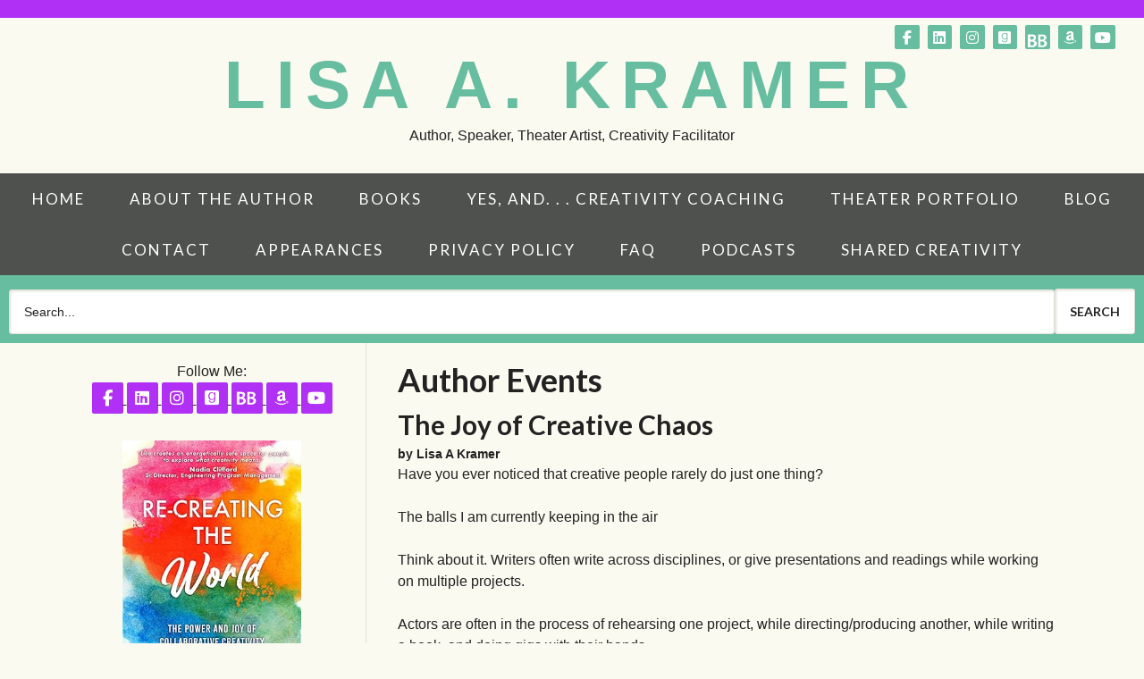

--- FILE ---
content_type: text/html; charset=UTF-8
request_url: https://lisaakramer.com/blogs/Author+Events
body_size: 9582
content:
<!DOCTYPE html>
<html>
<head>
<meta charset="UTF-8" />
	<title>Blog - Lisa A. Kramer</title>
	<link href="https://fonts.googleapis.com/css?family=Lato:400,700,900" rel="stylesheet">
	<meta http-equiv="Content-Type" content="text/html; charset=utf-8" />
    <meta name="viewport" content="width=device-width, initial-scale=1">
	<base href="https://lisaakramer.com/blog.php"><script  src="https://ajax.googleapis.com/ajax/libs/mootools/1.6.0/mootools.min.js"></script><script  type="text/javascript" src="js/mootools-more.js"></script>
		<script defer type="text/javascript" src="js/formcheck-en.js"></script>
		<script defer type="text/javascript" src="js/formcheck.js"></script>
		<script defer type="text/javascript" src="js/cafe.js"></script>
	<script defer src="/webassist/plugins/side_menu/menu.js"></script>
    <script>
	var doDebug = false;
		</script>

	

	

	<meta name="robots" content="index,follow" />
	<meta name="googlebot" content="index,follow" />
	<meta name="description" content="">
	<meta name="keywords" content="">
  <link rel="alternate" type="application/rss+xml" title="Subscribe to Lisa A. Kramer Blog" href="https://lisaakramer.com/blog_feed.rss" />
	
<meta charset="utf-8">
  <style>
    .pagination a {
      width: auto !important;
    }
  </style>
	
	<link id="main-css" href="themes/LisaAKramer/author 12  Cool colors/css/main.css?ts=1677942066" rel="stylesheet" /><script type="text/javascript">
  var _gaq = _gaq || [];
  _gaq.push(['_setAccount', 'UA-99971509-1']);
  _gaq.push(['_setDomainName', 'lisaakramer.com']);
  _gaq.push(['_trackPageview']);


  (function() {
    var ga = document.createElement('script'); ga.type = 'text/javascript'; ga.async = true;
    ga.src = ('https:' == document.location.protocol ? 'https://ssl' : 'http://www') + '.google-analytics.com/ga.js';
    var s = document.getElementsByTagName('script')[0]; s.parentNode.insertBefore(ga, s);
  })();
</script>
<style type="text/css" media="screen"></style>
	<link rel="shortcut icon" href="/favicon.ico" />

<style>/* CSS Document */
#phoneMenu {
  display: none;
  padding: 5px 5px 0 0;
  text-align: center;
  cursor: pointer;
}

.removeLink {
  display: none;
  font-size: smaller;	
}

/*
Media Queries
---------------------------------------------------------------------------------------------------- */

@media only screen and (max-width: 1150px) {
	
	.main-container,
	.header,
	.main-navigation,
	.footer,
	.main-content {
		max-width: 1000px;
	}

/*	#sidebar {
		width: 250px;
	}

	#page {
		width: 635px;
	}*/

}

@media only screen and (max-width: 1000px) {
	
	.main-container,
	.header,
	.main-navigation,
	.footer,
	.main-content {
		max-width: 100%;
	}

/*  #sidebar {
    width: 235px;
  }

  #page {
    width: 605px;
  }*/

	.footer,
	.footer a {
		font-size: 13px;
	}

}

/*@media only screen and (max-width: 950px) {
  #sidebar {
    width: 215px;
  }

  #page {
    width: 575px;
  }
}

@media only screen and (max-width: 900px) {
  #sidebar {
    width: 200px;
  }

  #page {
    width: 540px;
  }
}*/

@media only screen and (max-width: 886px) {
	.header-social {
		position: relative;
		right: initial;
	}

	.title-area {
		padding: 20px 0px 15px 0px;
	}

	h1.site-title {
		line-height: 1;
	}
  .header-wrapper.logo-image .title-area img.site-logo {
    margin-top: 15px;
  }
}

@media only screen and (max-width: 850px) {
	#ProductName, #prod_img {
		text-align: center;
	}
	.product-list-item   {
		text-align: center;
	}
	.product-list-item .WADAResultThumb {
		width: auto;
	}
	.main-container,	.header,
	.main-navigation,
	.footer,
	.main-content {
		overflow: hidden;
	}

	.title-area,
	.nav-wrapper {
		width: 100%;
		text-align: center;
	}

	h1.site-title {
		font-size: 65px;
	}

  /*.header-nav-wrapper {
    padding: 15px 0px 0px 0px;
  }*/

  /*.header-nav-wrapper::after {
    width: calc( 100% - 40px)
  }*/

  .footer-nav-wrapper .nav-wrapper {
    display: none;
  }

  .footer-social {
    padding: 20px 0px 10px 0px;
  }

  .footer {
    padding: 30px 0px 30px 0px;
  }

  .header {
    padding: 15px;
  }

  .header-social {
    text-align: center;
  }

	img.alignleft,
	img.alignright {
		float: none;
		margin: 0 auto;
		display: block;
	}

	#sidebar {
    border: none;
		width: 100%;
		max-width: 100%;
		min-height: auto;
	}

	#page {
		width: 100%;
		max-width: 100%;
    border: none;
    padding: 20px;
	}

	.five-sixths,
	.four-sixths,
	.one-fourth,
	.one-half,
	.one-sixth,
	.one-third,
	.three-fourths,
	.three-sixths,
	.two-fourths,
	.two-sixths,
	.two-thirds {
		margin: 0;
		width: 100%;
	}

  .nav-wrapper {
    background-image: none;
  }
	
	.slicknav_menu {
		display:block;
	}

	.footer a {
		font-size: 14px;
	}

	.footer p {
		font-size: 14px;
		text-align: center;
	}

  .slicknav_menu .slicknav_icon {
    height: 0.875em;
    margin: 0.188em 0 0 0.438em;
    width: 1.125em;
    display: inline-block;
  }

  .slicknav_menu * {
      box-sizing: border-box;
  }

  .slicknav_menu .slicknav_icon-bar {
      border-radius: 1px;
      box-shadow: 0 1px 0 rgba(0, 0, 0, 0.25);
      clear: left;
      display: block;
      height: 0.125em;
      margin: 2px 3px 3px;
      width: 1.125em;
      background-color: #FFFFFF;
  }
  
  #phoneMenu {
    display: block; 
    clear: both;
  }

  #logo-wrapper .logo {
    float: none;
  }

  #logo-wrapper .logo img {
    box-sizing: border-box;
    max-width: 100%;
  }
  
  #logo-wrapper .logo {
    border-top: 1px solid #222222;
  }

  #logo-wrapper .logo img {
    margin-top: 0;
  }

  .home-box .info .details {
    margin-left: 0;
    clear: both;
  }

  .home-box .info .image {
    float: none;
    text-align: center;
    width: auto;
  }

  .home-box .info .details .description {
    clear: both;
  }

  #fma h1 {
    padding: 10px 0;
  }

  #header .logo {
    float: none;
  text-align: center;
  }

  #header-logo {
    max-width:100%;
    height: auto;
    box-sizing: border-box;  
  }

  #info-content {
    max-width: 100%;
    box-sizing: border-box; 
  }

  #top-search {
    position: relative;  
    clear: both;
    width: auto;
  }
 
  .product-list-item .button, .product-grid-item .button, .button, input[type="submit"], .entry-content .button {
    width:100%;
    box-sizing: border-box;
    margin-left: 0 !important;
    text-align: center;
    margin-bottom: 10px;
  }
  
  #header-wrapper {
    padding: 10px;
  }

  .removeLink {
    display: block !important;  
  }

  .fc-tbx .err {
    float: left;
    white-space: nowrap;
  }

  .split-column div{
    float: none !important;
    width: 100% !important;
  }

  fieldset p label {
    float: none;
  }

  fieldset p {
    line-height: 20px;
    padding-left: 10px;
  }

  fieldset p.no-label {
    line-height: 20px;
    margin-left: 0;
  }

  fieldset p span {
    margin-left: 0;
  }

  fieldset input[type="text"], fieldset input[type="password"], fieldset textarea, .field {
    width: 95%;
  }

  .product-details .details .options {
    margin-left: 5px !important;
    margin-right: 5px !important;
    overflow: visible;
    padding: 0;
    clear:both;
  }

  .product-details .details > div {
    margin-left:20px;
  }
  
  body.cart .links .button {
    margin-left: 0;
    width: 100%;
  }

  .cart-display th.name {
    display:none;
  }

  .cart-display .price {
    display:none;
  }

  .cart-display .quantity {
    display:none;
  }

  .cart-display .remove {
    display:none;
  }

  .product-list-item .details {
    margin-left: 0;
  }

  .product-list-item {
    text-align:center;
  }

  .product-list-item .image {
    float: none;
    width: 100%;
  }
  .cart-display .name h3 {
    width: auto;
  }

  #WA_Store_Cart_Clear_100 {
    display:none;  
  }

  #WA_Store_Cart_Update_100 {
    display:none;  
  }

  .cart-coupon .links {
    float: none;
  }

  .cart-checkout input {
    float: none;
    width: 100%;
  }

  body.checkout .button, body.confirm .button {
    float: none;
    width: 100%;
  }
  
  #content-wrapper {
    overflow: visible;
    width: 100%;
    padding-bottom: 10px;
  }

  .content, #content {
    width: 100%;
    padding:0;
    margin:0;
  }

  #top {
    border-radius:0;
    margin:0;
    padding:0;
    height: auto;
  }

  #top-wrapper {
    height: auto;
  }

  #featured-box .image , #popular-box .image  {
    text-align: center;
    float: none;
  }

  #page{
    margin-left:0 !important;
  }

  #footer {
    padding: 0;
  }

  .split-home .column-one {
    float: left;
    width: 100%;
  }

  .split-home .column-two {
    float: left;
    width: 100%;
  }

  .product-grid-item {
    border-bottom: 1px solid #F5F5F5;
    margin: 20px!important;
    text-align: center;
    width: 95%;
    padding: 20px 0;
  }

  #top-menu {
    background-color: #4F514E;
    float: none;
    display: none;
    width: 100%;  
    text-align: left;
    margin: 0;
    padding:0;
    height: auto;
    position: relative;
  }

  #top-menu ul {
    padding:0;
    width: 100%;
    margin: 10px 0 0;
  }

  #top-menu a {
    width: 100%;  
    padding: 0;
    margin: 0;
  }

  #top-menu a:hover {
    color: #7CBCA8;
  }

  #top-menu ul li {
    background-color: #2F8168!important;
  }

  #top-menu ul a {
    background-color: #2F8168!important;
    border: none!important;
    color: #FFFFFF!important;
  }

  #top-menu ul a:hover {
    color: #222222!important;
  }

  #top-menu li {
    width: 100%;  
    text-align: center;
    margin: 0;
    float:none;
    box-sizing: border-box;
    padding: 10px;
  }

  #top-menu li ul {
    display: none;
  }

  #top-menu li:hover > ul {
    display: block;
    position: relative;
  }

  #top-menu li li:hover > ul {
    display: block;
    left: auto;
    top: auto;
  }

  #top-menu li a {
    border-radius: 0;
    width: 100%;
    box-sizing: border-box;
    border: 0;
    color: #FFFFFF;
  }

  #top-menu li:hover > ul a {
    width:100%;
    border-radius: 0;
    margin: 0;
    padding: 0;
  }

  #top-menu li.top {
    height: auto;
    margin: 0;
    padding: 0;
  }

  #top-menu li:hover li.first:before {
    display:none;
  }

  #top-menu ul a:hover {
    color: #7CBCA8;
    text-decoration: none;
  }

  #top-wrapper-gradient {
    height: auto;
  }

  .product-details .details > div {
    margin-left: 10px;
    float:none !important;
    margin-right: 10px;
  }

  .product-details .details .image {
    box-sizing: border-box;
    max-width: 100%;
  }

  .product-details .details .image img {
    box-sizing: border-box;
    max-width: 100%;
  }

  .zoomer-wrapper-big {
  display:none;
  }

  .zoomer-wrapper {
    max-width: 100%;
    height: auto;
    box-sizing: border-box;
  }

}

/*@media only screen and (max-width: 600px) {
  
  h1.site-title {
    font-size: 50px;
  }

}*/

/*@media only screen and (max-width: 550px) {
  #page {
    width: 90%;
  }
}*/

@media only screen and (max-width: 450px) {
  
  h1.site-title {
    font-size: 40px;
  }

}

@media only screen and (max-width: 850px) {

  #ProductName, #prod_img {
    text-align: center;
  }
  .product-list-item   {
    text-align: center;
  }
  .product-list-item .WADAResultThumb {
    width: auto;
  }

}

@media only screen and (max-width: 420px) {
  .mobile {
  display:block;
  }
  .cart-display th {
  line-height: 6px;
  }
  table .cart-header th {
    padding: 0;
  }
  .cart-display .total {
  display:none;
  }
  table .cart-header th:nth-child(2) {
    border-radius:0 10px 10px 0;
  }

}</style>
</head>
<body>

<div class="header-nav-wrapper">
	<div class="header-wrapper logo-text">
		<div class="header">
			<div class="header-social">
				<div class="social-icons">
					<span class="follow-me-text">Follow Me:</span>
						  <a href="https://www.facebook.com/LisaAKramerAuthor/" target="_blank">
				  <i class="fa-brands fa-facebook-f" aria-hidden="true"></i>
				  <span class="sr-only">Follow on Facebook</span>
			  </a>
												<a href="https://www.linkedin.com/in/lisa-a-kramer-mfa-phd/" target="_blank">
				<i class="fa-brands fa-linkedin" aria-hidden="true"></i>
				<span class="sr-only">Follow on LinkedIn</span>
			</a>
									<a href="https://www.instagram.com/lisa.kramer.1297/" target="_blank">
				<i class="fa-brands fa-instagram" aria-hidden="true"></i>
				<span class="sr-only">Follow on Instagram</span>
			</a>
																		<a href="https://www.goodreads.com/author/show/7256436.Lisa_A_Kramer" target="_blank">
				<i class="fa-brands fa-goodreads" aria-hidden="true"></i>
				<span class="sr-only">Follow on GoodReads</span>
			</a>
												<a href="https://www.bookbub.com/authors/lisa-a-kramer" target="_blank"><i class="fa-brands fa-bookbub" aria-hidden="true"><span class="icon-stack" style="position:relative;">
    				<i class="icon-sign-blank icon-stack-base"></i>
    				<i class="icon-light"><span style="position: absolute;" ><img src="/webassist/plugins/authors/BookBub.png" width="35" alt=""/></span>&nbsp;</i>
				</span></i>
				<span class="sr-only">Follow on BookBub</span>
			</a>
									<a href="https://www.amazon.com/stores/author/B00GNMDQPK" target="_blank">
				<i class="fa-brands fa-amazon" aria-hidden="true"></i>
				<span class="sr-only">Follow on Amazon</span>
			</a>
									<a href="https://www.youtube.com/channel/UCbYW-70l1skc945VUHUIszg" target="_blank">
				<i class="fa-brands fa-youtube" aria-hidden="true"></i>
				<span class="sr-only">Follow on YouTube</span>
			</a>
			 		</div>

			</div><!--End .header-social div-->
			<div class="title-area">
					<h1 class="site-title"><a href="/">Lisa A. Kramer</a></h1>
					Author, Speaker, Theater Artist, Creativity Facilitator
			</div><!--End .title-area div-->
		</div> <!--End .header div-->
	</div><!--End .header-wrapper div-->
	<div class="nav-wrapper">
		<div class="main-navigation">
			<nav role="navigation" itemscope="itemscope" itemtype="http://schema.org/SiteNavigationElement">
		        <div id="phoneMenu" class="slicknav_menu"><span class="slicknav_menutxt">MENU</span><span class="slicknav_icon"><span class="slicknav_icon-bar"></span><span class="slicknav_icon-bar"></span><span class="slicknav_icon-bar"></span></span></div>
				<html>
<head></head>
<body>
<ul id="top-menu"><li class="first"><a href="/" rel="" target="">Home</a></li><li ><a href="/author" rel="" target="">About the Author</a></li><li ><a href="/books" rel="" target="">Books</a><ul><li class="first"><a href="/products/all" rel="" target="">Show All</a></li><li ><a href="/products/search" rel="" target="">Search</a></li><li ><a href="/categories/non-fiction" target="">Non-Fiction</a></li><li ><a href="/categories/fiction" target="">Fiction</a></li><li ><a href="/categories/anthologies" target="">Anthologies</a></li></ul></li><li ><a href="/creativity-facilitation-and-coaching" rel="" target="_self">Yes, And. . . Creativity Coaching</a></li><li ><a href="/theater-portfolio" rel="" target="_self">Theater Portfolio</a></li><li ><a href="/blog" rel="" target="">Blog</a></li><li ><a href="/contact" rel="" target="">Contact</a></li><li ><a href="/appearances" rel="" target="">Appearances</a></li><li ><a href="/privacy" rel="" target="">Privacy Policy</a></li><li ><a href="/faq" rel="" target="">FAQ</a></li><li ><a href="/podcasts" rel="" target="_blank">Podcasts</a></li><li ><a href="/shared-creativity" rel="" target="_self">Shared Creativity</a></li></ul></body>
</html>
			</nav>
		</div> <!--End .main-navigation div-->
	</div><!--End .nav-wrapper div-->
</div><!--End .header-nav-wrapper div-->

<html>
<head>
</head>
<body>
	<div id="top-search">
		<form id="top-search-form" method="get" action="../../products" >
			<span class="search-input-field"><input type="text" name="keyword" id="top-search-query" value="" placeholder="Search..." /></span>
			<span class="search-input"><input name="Search" type="submit" value="Search" id="top-search-submit" alt="Search" class="button" /></span>
			<input name="Search" type="hidden" value="1" />
		</form>
	</div>
</body>
</html>

<div class="main-container">

<!-- promotions top -->
<html>
<head>
	
</head>
<body>
	</body>
</html>


<div id="content-wrapper">
	<div id="content" class="content">
		<div id="page">
			
	<!doctype html>
<html>
<head>
<meta charset="utf-8">
</head>
<body>
<div style="display:none">blogpage</div>
	                          	      	       <div class="blog_category"><h1>Author Events</h1></div>
                  <div id="blog_wrapper">
  		    <h2>The Joy of Creative Chaos</h2>
                                              		      <div id="blog_by">by Lisa A Kramer</div>
        		  
		  
		  
		  
  		  <div id="blog_intro">Have you ever noticed that creative people rarely do just one thing?<br/>
<br/>
 The balls I am currently keeping in the air<br/>
<br/>
Think about it. Writers often write across disciplines, or give presentations and readings while working on multiple projects.<br/>
<br/>
Actors are often in the process of rehearsing one project, while directing/producing another, while writing a book, and doing gigs with their bands.<br/>
<br/>
Scientists (yes I think scientists are creative) might play musical instruments on the side, or be members of a chorus.<br/>
<br/>
And anyone attempting to make a living as a freelance artist is usually juggling multiple projects at any given time.<br/>
<br/>
This to me, is part of the joy that is creativity, because I truly believe that creativity breeds creativity. Some...</div>
  		  <div id="blog_link"><a href="/blog/the-joy-of-creative-chaos" class="button">Read More</a>
	
                  </div>
      </div>
      	   	                              <div id="blog_wrapper">
  		    <h2>Lessons of an Independent Author: The Power of Inspiration</h2>
                                              		      <div id="blog_by">by Lisa A Kramer</div>
        		  
		  
		  
		  
  		  <div id="blog_intro">This post might also be subtitled:
Lessons I Learned from Andra Watkins-Author
I confess that I haven't been to a lot of author events or book readings, unless you count my attendance at two SCBWI conferences.  I have attended a lot of talks and presentations by theatre people who write, but rarely do I attend things that are specifically about one person's book or books. On those rare occasions of attending book readings and author presentations I've seen a gamut of styles, which can be broken down (in my opinion) in the following way:<br/>
<br/>
1. Ben Stein Presenters: people who read their own work in a monotone voice that motivates their audiences to sleep even if the words are wonderful<br/>
<br/>
2. Wonders of the World; people...</div>
  		  <div id="blog_link"><a href="/blog/lessons-of-an-independent-author-the-power-of-inspiration" class="button">Read More</a>
	
                  </div>
      </div>
      	   	                              <div id="blog_wrapper">
  		    <h2>Lessons of an Independent Author: Book Store Signings (Part 2)--The Human Element</h2>
                                              		      <div id="blog_by">by Lisa A Kramer</div>
        		  
		  
		  
		  
  		  <div id="blog_intro">Several people have asked how I did it? How did I, an unknown author with a debut novel, no publicist, and an extremely limited budget get onto the calendar at bookstores?<br/>
<br/>
I wish I could say I knew the magic spell--that I could wave my wand like Hermione and make my books appear on shelves all around the world.
Bookstoricus Popularitus!
 Trying out my new magic spell.<br/>
<br/>
Unfortunately that's not the way it works. I have plenty of non-responses from people, if not outright "No's!" to prove that there is no magic spell. I have a long list of "must and shoulds"--of people I need to contact if I want to continue growing as an author/presenter/independent artist (because remember I...</div>
  		  <div id="blog_link"><a href="/blog/lessons-of-an-independent-author-book-store-signings-part-2-the-human-element" class="button">Read More</a>
	
                  </div>
      </div>
      	   	                              <div id="blog_wrapper">
  		    <h2>Lessons of an Independent Author: Bookstore Signings</h2>
                                              		      <div id="blog_by">by Lisa A Kramer</div>
        		  
		  
		  
		  
  		  <div id="blog_intro"> At the beginning of my signing.<br/>
<br/>
I suppose the people with the big names and the big contracts get to have the dream signings at a bookstore. You know, the ones you see in the movies, where people gather around wine and discussion all because of one author. Perhaps it is a reading as well, but the author is treated as royalty and fans swarm around in the hopes that some of the genius will rub off. If you've ever seen the film CROSSING DELANCEY (1988) you know what I mean. (Although, I admit that the events are a little snooty and over the top).<br/>
<br/>
I don't think that happens as much in the current world of books.<br/>
<br/>
I...</div>
  		  <div id="blog_link"><a href="/blog/lessons-of-an-independent-author-bookstore-signings" class="button">Read More</a>
	
                  </div>
      </div>
      	   	                              <div id="blog_wrapper">
  		    <h2>The Power of Invisible Connections: A  Review of ORDER OF SEVEN by Beth Teliho</h2>
                                              		      <div id="blog_by">by Lisa A Kramer</div>
        		  
		  
		  
		  
  		  <div id="blog_intro">Beth Teliho's debut novel, ORDER OF SEVEN brings together rich description, powerful imagery, sensual language, and fascinating glimpses of true history mixed with fantastical legends that offer explanations about some of the biggest mysteries of human kind. It is a book that I will need to revisit, simply to uncover the hidden gems of wisdom that appear throughout, as we travel on an unexpected journey with Devi Bennett and her fellow adventurers, each who have paranormal abilities defined by the gods (or some energy that connects us all). In addition to telling an intriguing story, Teliho challenges her readers to ask deep questions: What is the purpose of life? Are we controlled by destiny? What is our responsibility to nature...</div>
  		  <div id="blog_link"><a href="/blog/the-power-of-invisible-connections-a-review-of-order-of-seven-by-beth-teliho" class="button">Read More</a>
	
                  </div>
      </div>
      	   	                              <div id="blog_wrapper">
  		    <h2>Lessons of An Independent Author: The Power of a Group Event</h2>
                                              		      <div id="blog_by">by Lisa A Kramer</div>
        		  
		  
		  
		  
  		  <div id="blog_intro">Success!<br/>
<br/>
I already told you I was scared, nervous  . . . terrified. I already admitted the ridiculousness of that emotion. I mean, seriously, what a "first world problem"--terrified about signing books and the possibility that nobody would be interested. I'm rolling my own eyes, trust me.<br/>
<br/>
But you can't always control your emotions. The gnawing nerve monsters creep into your system before an event and whisper words of failure and distress.<br/>
<br/>
My nerves took over early. The event didn't start until 7 pm, but I convinced myself that I should leave the house by 4:00. Seriously, I thought it was better to be safe than sorry, because the last time I headed in that direction to drop off books and then adjudicate...</div>
  		  <div id="blog_link"><a href="/blog/lessons-of-an-independent-author-the-power-of-a-group-event" class="button">Read More</a>
	
                  </div>
      </div>
      	   	                              <div id="blog_wrapper">
  		    <h2>Author Events: The POWER of a Group, Part II</h2>
                                              		      <div id="blog_by">by Lisa A Kramer</div>
        		  
		  
		  
		  
  		  <div id="blog_intro">Hi again! Just sharing a little more information about the books/authors that will be featured at an event at Wellesley Books, on Feb. 26th. For the first post in the series, click here.<br/>
<br/>
<br/>
<br/>
I'm really excited to meet Suzy Duffy and pick up a copy of her book, Lincoln Ladies. Somehow I feel like she and I might have a lot in common--even though she's written many more books than I have. One reader said "“I had wondered who would be filling Maeve Binchy’s shoes ….. EXCELLENT ….. Highly Recommended" that thrills me to know end, because I was an admirer of Maeve Binchy. <br/>
<br/>
Night of the Furies, by J.M. Taylor looks like a a fascinating combination of history and crime and...</div>
  		  <div id="blog_link"><a href="/blog/author-events-the-power-of-a-group-part-ii" class="button">Read More</a>
	
                  </div>
      </div>
      	   		</body>
</html>

	
		</div>
		<div id="sidebar">
			

			
			<html>
<head>
	<script defer src="/webassist/plugins/side_menu/menu.js"></script>
    <script>
	var doDebug = false;
		</script>
</head>
<body>
<div class="social-icons">
					<span class="follow-me-text">Follow Me:</span>
						  <a href="https://www.facebook.com/LisaAKramerAuthor/" target="_blank">
				  <i class="fa-brands fa-facebook-f" aria-hidden="true"></i>
				  <span class="sr-only">Follow on Facebook</span>
			  </a>
												<a href="https://www.linkedin.com/in/lisa-a-kramer-mfa-phd/" target="_blank">
				<i class="fa-brands fa-linkedin" aria-hidden="true"></i>
				<span class="sr-only">Follow on LinkedIn</span>
			</a>
									<a href="https://www.instagram.com/lisa.kramer.1297/" target="_blank">
				<i class="fa-brands fa-instagram" aria-hidden="true"></i>
				<span class="sr-only">Follow on Instagram</span>
			</a>
																		<a href="https://www.goodreads.com/author/show/7256436.Lisa_A_Kramer" target="_blank">
				<i class="fa-brands fa-goodreads" aria-hidden="true"></i>
				<span class="sr-only">Follow on GoodReads</span>
			</a>
												<a href="https://www.bookbub.com/authors/lisa-a-kramer" target="_blank"><i class="fa-brands fa-bookbub" aria-hidden="true"><span class="icon-stack" style="position:relative;">
    				<i class="icon-sign-blank icon-stack-base"></i>
    				<i class="icon-light"><span style="position: absolute;" ><img src="/webassist/plugins/authors/BookBub.png" width="35" alt=""/></span>&nbsp;</i>
				</span></i>
				<span class="sr-only">Follow on BookBub</span>
			</a>
									<a href="https://www.amazon.com/stores/author/B00GNMDQPK" target="_blank">
				<i class="fa-brands fa-amazon" aria-hidden="true"></i>
				<span class="sr-only">Follow on Amazon</span>
			</a>
									<a href="https://www.youtube.com/channel/UCbYW-70l1skc945VUHUIszg" target="_blank">
				<i class="fa-brands fa-youtube" aria-hidden="true"></i>
				<span class="sr-only">Follow on YouTube</span>
			</a>
			 		</div>
	<div id="featured-side" >
		<div class="info">
							<div class="image">
										<a href="/product/re-creating-the-world">
<img rel="/var/www/vhosts/pubsitepro.com/httpdocs/images/LisaAKramer/site/products/Cover Front.jpg" src="../../images/LisaAKramer/site/products/Cover%20Front.jpg" title="Re-Creating the World" width="200"  alt="Re-Creating the World" />
</a>
				</div>
						<h3 class="name"><a href="/product/re-creating-the-world">Re-Creating the World</a></h3>
			<div class="details" >
							</div>
		</div>
	</div>
<div class="widget" style="min-height:10px;">
<div class="ml-embedded" data-form="3nzzR5"></div></div>
<div id="addthis_wrapper" style="display:block; text-align:center;">
				<!-- AddThis Button BEGIN -->
			<!-- <div class="addthis_toolbox addthis_default_style addthis_32x32_style" style="display:inline-block; white-space:nowrap;">
				<a class="addthis_button_preferred_1"></a>
				<a class="addthis_button_preferred_2"></a>
				<a class="addthis_button_preferred_3"></a>
				<a class="addthis_button_preferred_4"></a>
				<a class="addthis_button_compact"></a>
			</div>
							<script type="text/javascript">var addthis_config = {"data_track_clickback":true};</script>
				<script type="text/javascript" src="https://s7.addthis.com/js/250/addthis_widget.js#pubid=ra-4ddda5844aa86cad"></script>
				<script>
				addthis.addEventListener('addthis.ready',  function() {
				  	setTimeout('document.id("addthis_wrapper").style.display = "block"',3000);
				});
				</script>
			 -->
			<!-- AddThis Button END -->
		<!-- AddToAny BEGIN -->
		<div class="a2a_kit a2a_kit_size_32 a2a_default_style" style="display:inline-block; white-space:nowrap;">
			<a class="a2a_button_facebook">
				<span class="sr-only">Share on Facebook</span>
			</a>
			<a class="a2a_button_x">
				<span class="sr-only">Share on X</span>
			</a>
			<a class="a2a_button_print">
				<span class="sr-only">Print page</span>
			</a>
			<a class="a2a_button_email">
				<span class="sr-only">Email a link to this page</span>
			</a>
			<a class="a2a_button_threads">
				<span class="sr-only">Share on Threads</span>
			</a>
			<a class="a2a_dd" href="https://www.addtoany.com/share">
				<span class="sr-only">More sharing options</span>
			</a>
		</div>
		<script async src="https://static.addtoany.com/menu/page.js"></script>
	<!-- AddToAny END -->
</div>
<style>
  .sideSearchIcon {
    box-sizing: border-box;
    display: block;
    height: 34px;
    position: absolute;
    right: 0px;
    width: 34px !important;
    z-index: 2;
    top:0;
    padding: 8px;
    cursor: pointer;
  }
  
  .sideSearchField {
    box-sizing: border-box;
    display: block;
    height: 34px;
    width: 100%;
  }
  .sideSearchWrapper {
    padding: 0 0 20px 0;
    height: 34px;
  }
</style>
<form id="sideSearchForm" action="/products">
<div class="sideSearchWrapper">
  <div style="position:relative">
<input class="sideSearchField" id="sideSearchField" name="keyword" placeholder="Search..." type="text">
<input type="image" class="sideSearchIcon"  src="/images/default/search.png"  width="34" height="34">
  </div>
</form>
</div><div class="widget" style="min-height:10px;">
<iframe width="853" height="480" src="https://www.youtube.com/embed/oIUOi8VLHUM" title="" frameborder="0" allow="accelerometer; autoplay; clipboard-write; encrypted-media; gyroscope; picture-in-picture; web-share" referrerpolicy="strict-origin-when-cross-origin" allowfullscreen></iframe></div>
<h4 style="text-align: center;">To schedule a connection call:https:<a href="https://zcal.co/drlisak/30min"> //zcal.co/drlisak/30min</a></h4>
<br />
&nbsp;</body>
</html>

			
		</div>
	</div>
</div>

</div> <!--End .main-container div-->

<div class="footer-nav-wrapper">
	<div class="nav-wrapper">
	<div class="main-navigation">
		<nav role="navigation" itemscope="itemscope" itemtype="http://schema.org/SiteNavigationElement">
	        <div id="phoneMenu" class="slicknav_menu"><span class="slicknav_menutxt">MENU</span><span class="slicknav_icon"><span class="slicknav_icon-bar"></span><span class="slicknav_icon-bar"></span><span class="slicknav_icon-bar"></span></span></div>
			<html>
<head></head>
<body>
<ul id="top-menu"><li class="first"><a href="/" rel="" target="">Home</a></li><li ><a href="/author" rel="" target="">About the Author</a></li><li ><a href="/books" rel="" target="">Books</a><ul><li class="first"><a href="/products/all" rel="" target="">Show All</a></li><li ><a href="/products/search" rel="" target="">Search</a></li><li ><a href="/categories/non-fiction" target="">Non-Fiction</a></li><li ><a href="/categories/fiction" target="">Fiction</a></li><li ><a href="/categories/anthologies" target="">Anthologies</a></li></ul></li><li ><a href="/creativity-facilitation-and-coaching" rel="" target="_self">Yes, And. . . Creativity Coaching</a></li><li ><a href="/theater-portfolio" rel="" target="_self">Theater Portfolio</a></li><li ><a href="/blog" rel="" target="">Blog</a></li><li ><a href="/contact" rel="" target="">Contact</a></li><li ><a href="/appearances" rel="" target="">Appearances</a></li><li ><a href="/privacy" rel="" target="">Privacy Policy</a></li><li ><a href="/faq" rel="" target="">FAQ</a></li><li ><a href="/podcasts" rel="" target="_blank">Podcasts</a></li><li ><a href="/shared-creativity" rel="" target="_self">Shared Creativity</a></li></ul></body>
</html>
		</nav>
	</div> <!--End .main-navigation div-->
	</div><!--End .nav-wrapper div-->
	<div class="footer-wrapper">
		<div class="footer">
			<div class="copyright">
				<p>Copyright © <script> document.write(new Date().getFullYear()) </script> Lisa A. Kramer.</p>
			</div><!--End .copyright div-->
		</div><!--End .footer div-->
	</div><!--End .footer-wrapper div-->
</div><!--End .footer-nav-wrapper div-->



<script  src="https://ajax.googleapis.com/ajax/libs/jquery/3.2.1/jquery.min.js"></script>
<script  src="https://ajax.googleapis.com/ajax/libs/jqueryui/1.12.1/jquery-ui.min.js"></script>
<div style="position:relative" >
<div id="by_container">
  <div id="by_block"></div>
  <div id="by_text" style="position:absolute;"><a target="_blank" href="http://pub-site.com">Created with Pub Site</a></div>
  <div id="by_text" style="visibility:hidden;">Created with Pub Site</div>
</div>
</div>
<script>
	var currency_symbol = "$";
</script>
<!-- MailerLite Universal -->
<script>
    (function(w,d,e,u,f,l,n){w[f]=w[f]||function(){(w[f].q=w[f].q||[])
    .push(arguments);},l=d.createElement(e),l.async=1,l.src=u,
    n=d.getElementsByTagName(e)[0],n.parentNode.insertBefore(l,n);})
    (window,document,'script','https://assets.mailerlite.com/js/universal.js','ml');
    ml('account', '351227');
</script>
<!-- End MailerLite Universal --><link href="https://fonts.googleapis.com/css?family=Droid+Sans:regular,bold&subset=latin" rel="stylesheet" type="text/css" />
<link href="https://fonts.googleapis.com/css?family=Arvo:regular,italic,bold,bolditalic" rel="stylesheet" type="text/css" />
<link href="https://fonts.googleapis.com/css?family=Droid+Serif:regular,italic,bold,bolditalic" rel="stylesheet" type="text/css" />
<link href="https://fonts.googleapis.com/css?family=Tangerine:regular,bold" rel="stylesheet" type="text/css" />
<link href="https://fonts.googleapis.com/css?family=Lobster" rel="stylesheet" type="text/css" />
<link href="https://fonts.googleapis.com/css?family=Josefin+Slab:regular,regularitalic,bold,bolditalic" rel="stylesheet" type="text/css" />
<link href="https://fonts.googleapis.com/css?family=Yanone+Kaffeesatz:extralight,light,regular,bold" rel="stylesheet" type="text/css" />
<link href="https://fonts.googleapis.com/css?family=Dancing+Script" rel="stylesheet" type="text/css" />
<link href="https://fonts.googleapis.com/css?family=Open+Sans" rel="stylesheet" type="text/css" />
<link href="https://fonts.googleapis.com/css?family=PT+Sans" rel="stylesheet" type="text/css" />
<link href="https://fonts.googleapis.com/css?family=Lato" rel="stylesheet" type="text/css" />
<link href="https://fonts.googleapis.com/css?family=Vollkorn" rel="stylesheet" type="text/css" />
<link href="https://fonts.googleapis.com/css?family=Abril+Fatface" rel="stylesheet" type="text/css" />
<link href="https://fonts.googleapis.com/css?family=Ubuntu" rel="stylesheet" type="text/css" />
<link href="https://fonts.googleapis.com/css?family=Old+Standard+TT" rel="stylesheet" type="text/css" /><style>
#by_container {
  position: absolute;
	right:0;
	bottom:0;
  font-size: smaller;
}
#by_block {
  background: #000;
  filter: alpha(opacity=60);
  /* IE */
  -moz-opacity: 0.6;
  /* Mozilla */
  opacity: 0.6;
  /* CSS3 */
  position: absolute;
  bottom: 0;
  left: 0;
  height: 100%;
  width: 100%;
  border-radius: 4px 0 0 0;
}
#by_text {
	padding: 2px 8px 4px;
	color:#fff;
}
#by_text a { 
	color:#fff;
  text-decoration: none;
}
</style>
<link href="css/formcheck/formcheck.css" rel="stylesheet" />
<script src="https://kit.fontawesome.com/615ea8b050.js" crossorigin="anonymous"></script>
<script type="text/javascript"> 
/*
    function createFA() { 
        var css = document.createElement('link'); 
        css.href = 'font_awesome/css/all.css'; 
        css.rel = 'stylesheet'; css.type = 'text/css'; 
        document.getElementsByTagName('head')[0].appendChild(css);
    };
    (function() { 	
        setTimeout("createFA()",1000);
    })();
 */
</script>

<script defer src="/themes/LisaAKramer/author 12  Cool colors/js/reorder.js"></script>
<script defer src="/themes/LisaAKramer/author 12  Cool colors/js/resize.js"></script>

</body>
</html> 